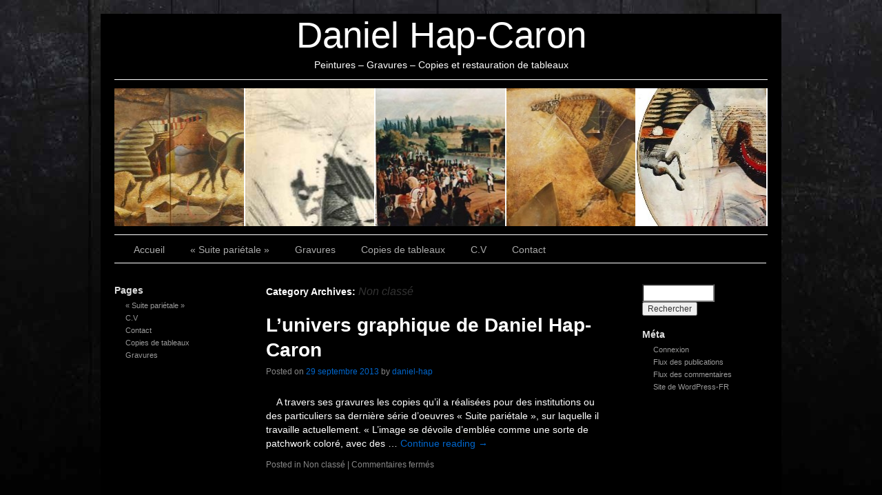

--- FILE ---
content_type: text/css
request_url: http://www.daniel-hap.fr/wp-content/themes/sliding-door/style.css
body_size: 21057
content:
/*Theme Name: Sliding Door

Theme URI: http://dubbo.org/slidingdoor

Description: A unique template featuring sliding images in the header.  Uses a Custom Menu and Featured Images to create the sliding images. The theme has a comprehensive support forum at http://mac-host.com/support  

Author: Wayne Connor

Author URI:http://macintoshhowto.com/about

Version: 3.0.9

Tags: black, white, three-columns, fixed-width, custom-header, theme-options, threaded-comments, sticky-post, photoblogging
License: GNU General Public License v2.0
License URI: http://www.gnu.org/licenses/gpl-2.0.html
This theme is licensed under the GPL.Use it to make something cool, have fun, and share what you've learned with others.*/

/* =Reset default browser CSS. ---------------------- */

html, body, div, span, applet, object, iframe,h1, h2, h3, h4, h5, h6, p, blockquote, pre,a, abbr, acronym, address, big, cite, code,del, dfn, em, font, img, ins, kbd, q, s, samp,small, strike, strong, sub, sup, tt, var,b, u, i, center,dl, dt, dd, ol, ul, li,fieldset, form, label, legend,table, caption, tbody, tfoot, thead, tr, th, td {
	background: transparent;
	border: 0;
	margin: 0;
	padding: 0;
	vertical-align: baseline;
}

body {
	line-height: 1;
}

h1, h2, h3, h4, h5, h6 {


/* clear: both; */	font-weight: normal;
}

ol, ul {
	list-style: none;
}

blockquote {
	quotes: none;
}

blockquote:before, blockquote:after {
	content: '';
	content: none;
}

del {
	text-decoration: line-through;
}

/* tables still need 'cellspacing="0"' in the markup */

table {
	border-collapse: collapse;
	border-spacing: 0;
}

a img {
	border: none;
	text-decoration: none;
}

/* =Layout-------------------------------------------------------------- */

/*LAYOUT: Two columnsDESCRIPTION: Two-column fixed layout with one sidebar right of content*/

#container {
	margin-left: 220px;
	margin-right: 220px;
}


#content {
	margin: 0;
	float: left;
	overflow: hidden;
}

#sidebar1,#sidebar2 {


}

#sidebar1 {
	font-weight: normal;
	font-style: normal;
}

#sidebar1 a {
	font-weight: bold;
}

#sidebar1 {
	overflow: hidden;
	float: left;
	width: 182px;
}

#sidebar2 {
	float: right;
	width: 182px;
	overflow: hidden;
}

#footer {
	clear: both;
	width: 100%;
}

/*LAYOUT: One column, no sidebar
DESCRIPTION: One centered column with no sidebar*/

#content {
		width: 500px;
}

#container.one-column  {
	margin-left: 10px;
	margin-right: 10px;
}


.one-column #content {
	margin: 0 auto;
	width: 900px;
}

/*LAYOUT: Full width, no sidebarDESCRIPTION: Full width content with no sidebar; used for attachment pages*/

.single-attachment #content {
	margin: 0 auto;
	width: 900px;
}

/* =Fonts-------------------------------------------------------------- */

body,input,textarea,.page-title span,.pingback a.url {
	font-family: "Lucida Grande",Tahoma,"Lucida Sans Unicode",Verdana,sans-serif;
}

h3#comments-title,h3#reply-title,#access .menu,#access div.menu ul,#cancel-comment-reply-link,.form-allowed-tags,#site-info,#site-title,#wp-calendar,.comment-meta,.comment-body tr th,.comment-body thead th,.entry-content label,.entry-content tr th,.entry-content thead th,.entry-meta,.entry-utility,#respond label,.navigation,.page-title,.pingback p,.reply,.widget-title,.wp-caption-text,input[type=submit] {
	font-family: "Helvetica Neue", Arial, Helvetica, "Nimbus Sans L", sans-serif;
}


pre {
	font-family: "Courier 10 Pitch", Courier, monospace;
}

code {
	font-family: Monaco, Consolas, "Andale Mono", "DejaVu Sans Mono", monospace;
}

/* =Structure-------------------------------------------------------------- */

/* The main theme structure */

#access .menu-header,div.menu,#colophon,#branding,#wrapper {
	margin: 0 auto;
	width: 948px;
}

#wrapper {
	margin-top: 20px;
	padding: 0 20px;
	position: relative;
}

/* Structure the footer area */

#site-info {
	float: left;
	font-size: 14px;
	font-weight: bold;
	width: 700px;
}

#site-generator {
	text-align: center;
}

/* =Global Elements-------------------------------------------------------------- */

/* Main global 'theme' and typographic styles */

body {
	
}

body,input,textarea {
	font-size: 12px;
	line-height: 18px;
}

hr {
	border: 0;
	clear: both;
	height: 1px;
	margin-bottom: 18px;
}

/* Text elements */

p {
	margin-bottom: 18px;
	font-size: 14px;
}

ul {
	list-style: square;
	margin: 0 0 18px 1.5em;
}

ol {
	list-style: decimal;
	margin: 0 0 18px 1.5em;
}

ol ol {
	list-style: upper-alpha;
}

ol ol ol {
	list-style: lower-roman;
}

ol ol ol ol {
	list-style: lower-alpha;
}

ul ul,ol ol,ul ol,ol ul {
	margin-bottom: 0;
}

dl {
	margin: 0 0 24px 0;
}

dt {
	font-weight: bold;
}

dd {
	margin-bottom: 18px;
}

strong {
	font-weight: bold;
}

cite,em,i {
	font-style: italic;
}

big {
	font-size: 131.25%;
}

ins {
	text-decoration: none;
}

blockquote {
	font-style: italic;
	padding: 0 3em;
}

blockquote {
	color: #ddd;
	width: 80%;
	height: auto;
	display: block;
	margin: 0 0 15px 10px;
	padding: 5px 25px 0px 75px;
}

blockquote cite,blockquote em,blockquote i {
	font-style: normal;
}

pre {
	line-height: 18px;
	margin-bottom: 18px;
	padding: 1.5em;
}

abbr,acronym {
	cursor: help;
}

sup,sub {
	height: 0;
	line-height: 1;
	position: relative;
	vertical-align: baseline;
}

sup {
	bottom: 1ex;
}

sub {
	top: .5ex;
}

input[type="text"],textarea {
	box-shadow: inset 1px 1px 1px rgba(0,0,0,0.1);
	-moz-box-shadow: inset 1px 1px 1px rgba(0,0,0,0.1);
	-webkit-box-shadow: inset 1px 1px 1px rgba(0,0,0,0.1);
	padding: 2px;
}

a:link {
	text-decoration: none;
}

a:visited {
	color: #0095da;
}

a:active,a:hover {
	text-decoration: underline;
}

/* Text meant only for screen readers */

.screen-reader-text {
	position: absolute;
	left: -9000px;
}

/* =Header-------------------------------------------------------------- */

#header {
	padding: 0;
}

#site-title {
	font-size: 50px;
	line-height: 36px;
	width: 900px;
	margin: 0 auto;
	text-align: center;
}

#site-title a {
	font: 40pt "Trebuchet MS", "Lucida Grande", Lucida, Vernada, sans-serif;
	text-decoration: none;
}

#site-description {
	font: normal 14px Verdana, Helvetica, Sans-serif;
	text-align: center;
	margin-top: 5px;
	margin-bottom: 5px;
}

/* This is the custom header image */

#branding img {
	clear: both;
	display: block;
	margin-right: auto;
	margin-left: auto;

}

/* =Menu
-------------------------------------------------------------- */

#access {
	background: #000;
	display: block;
	float: left;
	margin: 0 auto 20px;
	width: 946px;
}
#access .menu-header,
div.menu {
	font-size: 14px;
	margin-left: 12px;
	width: 928px;
}
#access .menu-header ul,
div.menu ul {
	list-style: none;
	margin: 0;
}
#access .menu-header li,
div.menu li {
	float: left;
	position: relative;
}
#access a {
	color: #aaa;
	display: block;
	line-height: 38px;
	padding: 0 21px 0 16px;
	text-decoration: none;
}
#access ul ul {
	box-shadow: 0px 3px 3px rgba(0,0,0,0.2);
	-moz-box-shadow: 0px 3px 3px rgba(0,0,0,0.2);
	-webkit-box-shadow: 0px 3px 3px rgba(0,0,0,0.2);
	display: none;
	position: absolute;
	top: 38px;
	left: 0;
	float: left;
	width: 200px;
	z-index: 99999;
}
#access ul ul li {
	min-width: 180px;
}
#access ul ul ul {
	left: 100%;
	top: 0;
}
#access ul ul a {
	background: #333;
	line-height: 1em;
	padding: 10px;
	width: 200px;
	height: auto;
}
#access li:hover > a,
#access ul ul :hover > a {
	background: #333;
	color: #fff;
}
#access ul li:hover > ul {
	display: block;
}
#access ul li.current_page_item > a,
#access ul li.current-menu-ancestor > a,
#access ul li.current-menu-item > a,
#access ul li.current-menu-parent > a {
	color: #fff;
}
* html #access ul li.current_page_item a,
* html #access ul li.current-menu-ancestor a,
* html #access ul li.current-menu-item a,
* html #access ul li.current-menu-parent a,
* html #access ul li a:hover {
	color: #fff;
}



/* =Content-------------------------------------------------------------- */

#main {
	clear: both;
	overflow: hidden;
	padding: 10px 0 0 0;
}

#content {
	margin-bottom: 36px;
}

#content,#content input,#content textarea {
	font-size: 13px;
	line-height: 20px;
}

#content p,#content ul,#content ol,#content dd,#content pre,#content hr {
	margin-bottom: 12px;
	font-family: Verdana,Helvetica,Sans-serif;
}

#content ul ul,#content ol ol,#content ul ol,#content ol ul {
	margin-bottom: 0;
}

#content pre,#content kbd,#content tt,#content var {
	font-size: 15px;
	line-height: 21px;
}

#content code {
	font-size: 13px;
}

#content dt,#content th {
	
}

#content h1,#content h2,#content h3,#content h4,#content h5,#content h6 {
	line-height: 1.5em;
	margin: 0 0 20px 0;
}

#content table {
	margin: 0 -1px 24px 0;
	text-align: left;
	width: 100%;
}

#content tr th,#content thead th {
	font-size: 12px;
	font-weight: bold;
	line-height: 18px;
	padding: 9px 24px;
}

#content tr td {
	padding: 6px 24px;
}

#content tr.odd td {
	
}

.hentry {
	margin: 0 0 48px 0;
}

.home .sticky {
	margin-left: -20px;
	margin-right: -20px;
	padding: 0px 20px;
}

.single .hentry {
	margin: 0 0 36px 0;
}

.page-title {
	font-size: 14px;
	font-weight: bold;
	margin: 0 0 36px 0;
}

.page-title span {
	font-size: 16px;
	font-style: italic;
	font-weight: normal;
}

.page-title a:link,.page-title a:visited {
	text-decoration: none;
}

.page-title a:active,.page-title a:hover {
	text-decoration: underline;
}

#content .entry-title {
	font-size: 28px;
	font-weight: bold;
	line-height: 1.3em;
	margin-bottom: 0;
	padding-bottom: 3px;
}

.entry-title a:link,.entry-title a:visited {
	font-weight: bold;
	text-decoration: none;
}

.entry-title a:active,.entry-title a:hover {
	text-decoration: underline;
}

.entry-meta {
	font-size: 12px;
}

.entry-meta abbr,.entry-utility abbr {
	border: none;
}

.entry-meta abbr:hover,.entry-utility abbr:hover {
	
}

.entry-content,.entry-summary {


/*clear: both;*/	padding: 24px 0 0;
}

#content .entry-summary p:last-child {
	margin-bottom: 12px;
}

.entry-content fieldset {
	margin: 0 0 24px 0;
	padding: 24px;
}

.entry-content fieldset legend {
	font-weight: bold;
	padding: 0 24px;
}

.entry-content input {
	margin: 0 0 24px 0;
}

.entry-content input.file,.entry-content input.button {
	margin-right: 24px;
}

.entry-content label {
	font-size: 12px;
}

.entry-content select {
	margin: 0 0 24px 0;
}

.entry-content sup,.entry-content sub {
	font-size: 10px;
}

.entry-content blockquote.left {
	float: left;
	margin-left: 0;
	margin-right: 24px;
	text-align: right;
	width: 33%;
}

.entry-content blockquote.right {
	float: right;
	margin-left: 24px;
	margin-right: 0;
	text-align: left;
	width: 33%;
}

.page-link {
	font-weight: bold;
	margin: 0 0 22px 0;
	word-spacing: 0.5em;
}

.page-link a:link,.page-link a:visited {
	font-weight: normal;
	padding: 0.5em 0.75em;
	text-decoration: none;
}

.home .sticky .page-link a {
	
}

.page-link a:active,.page-link a:hover {
	text-decoration: underline;
}

body.page .edit-link {
	clear: both;
	display: block;
}

#entry-author-info {
	clear: both;
	font-size: 14px;
	line-height: 20px;
	margin: 24px 0;
	overflow: hidden;
	padding: 18px 20px;
}

#entry-author-info #author-avatar {
	float: left;
	height: 60px;
	margin: 0 -104px 0 0;
	padding: 11px;
}

#entry-author-info #author-description {
	float: left;
	margin: 0 0 0 104px;
}

#entry-author-info h2 {
	font-size: 100%;
	font-weight: bold;
	margin-bottom: 0;
}

.entry-utility {
	font-size: 12px;
	line-height: 18px;
}

.entry-meta a,.entry-utility a {
	
}

.entry-meta a:hover,.entry-utility a:hover {
	text-decoration: underline;
}

#content .video-player {
	padding: 0;
}

/* =Asides-------------------------------------------------------------- */

.home #content .category-asides p {
	font-size: 14px;
	line-height: 20px;
	margin-bottom: 10px;
	margin-top: 0;
}

.home .hentry.category-asides {
	padding: 0;
}

.home #content .category-asides .entry-content {
	padding-top: 0;
}

/* =Gallery listing-------------------------------------------------------------- */

.category-gallery .size-thumbnail img {
	margin-bottom: 0;
}

.category-gallery .gallery-thumb {
	float: left;
	margin-right: 20px;
	margin-top: -4px;
}

.home #content .category-gallery .entry-utility {
	padding-top: 4px;
}

/* =Attachment pages-------------------------------------------------------------- */

.attachment .entry-content .entry-caption {
	font-size: 140%;
	margin-top: 24px;
}

.attachment .entry-content .nav-previous a:before {
	content: '\2190\00a0';
}

.attachment .entry-content .nav-next a:after {
	content: '\00a0\2192';
}

/* =Images-------------------------------------------------------------- */

#content img {
	height: auto;
	max-width: 500px;
	margin-top: 0;
	margin-right: 0;
	margin-bottom: 0;
}

#content .attachment img {
	max-width: 900px;
}

#content .alignleft,#content img.alignleft {
	display: inline;
	float: left;
	margin-right: 24px;
	margin-top: 4px;
}

#content .alignright,#content img.alignright {
	display: inline;
	float: right;
	margin-left: 24px;
	margin-top: 4px;
}

#content .aligncenter,#content img.aligncenter {
	display: block;
	margin-left: auto;
	margin-right: auto;
}

#content img.alignleft,#content img.alignright,#content img.aligncenter {
	margin-bottom: 12px;
}

#content .wp-caption {
	line-height: 18px;
	margin-bottom: 20px;
	padding: 4px;
	text-align: center;
}

#content .wp-caption img {
	margin: 5px 5px 0;
}

#content .wp-caption p.wp-caption-text {
	font-size: 12px;
	margin: 5px;
}

#content .wp-smiley {
	margin: 0;
}

#content .gallery {
	margin: 0 auto 18px;
}

#content .gallery .gallery-item {
	float: left;
	margin-top: 0;
	text-align: center;
	width: 33%;
}

#content .gallery img {
	
}

#content .gallery .gallery-caption {
	font-size: 12px;
	margin: 0 0 12px;
}

#content .gallery dl {
	margin: 0;
}

#content .gallery img {
	
}

#content .gallery br+br {
	display: none;
}

#content .attachment img {


/* single attachment images should be centered */	display: block;
	margin: 0 auto;
}

/* =Navigation-------------------------------------------------------------- */

.navigation {
	font-size: 12px;
	line-height: 18px;
	overflow: hidden;
}

.navigation a:link,.navigation a:visited {
	text-decoration: none;
}

.navigation a:active,.navigation a:hover {
	text-decoration: underline;
}

.nav-previous {
	float: left;
	width: 50%;
}

.nav-next {
	float: right;
	text-align: right;
	width: 50%;
}

#nav-above {
	margin: 0 0 18px 0;
}

#nav-above {
	display: none;
}

.paged #nav-above,.single #nav-above {
	display: block;
}

#nav-below {
	margin: -18px 0 0 0;
}

/* =Comments-------------------------------------------------------------- */

#comments {
	
}

#comments .navigation {
	padding: 0 0 18px 0;
}

h3#comments-title,h3#reply-title {
	font-size: 16px;
	font-weight: bold;
	margin-bottom: 0;
}

h3#comments-title {
	padding: 24px 0;
}

.commentlist {
	list-style: none;
	margin: 0;
}

.commentlist li.comment {
	line-height: 24px;
	margin: 0 0 24px 0;
	padding: 0 0 0 56px;
	position: relative;
}

.commentlist li:last-child {
	border-bottom: none;
	margin-bottom: 0;
}

#comments .comment-body ul,#comments .comment-body ol {
	margin-bottom: 18px;
}

#comments .comment {
	-moz-border-radius: 12px;
	-webkit-border-radius: 12px;
	padding: 20px 20px 0 70px;
}

#comments .comment-body p:last-child {
	margin-bottom: 6px;
}

#comments .comment-body blockquote p:last-child {
	margin-bottom: 24px;
}

.commentlist ol {
	list-style: decimal;
}

.commentlist .avatar {
	position: absolute;
	top: 4px;
	left: 0;
	margin-left: 10px;
	margin-top: 10px;
	padding-top: 10px;
}

.comment-author {
	
}

.comment-author cite {
	font-style: normal;
	font-weight: bold;
}

.comment-author .says {
	font-style: italic;
}

.comment-meta {
	font-size: 12px;
	margin: 0 0 18px 0;
}

.comment-meta a:link,.comment-meta a:visited {
	text-decoration: none;
}

.comment-meta a:active,.comment-meta a:hover {
	
}

.commentlist .even {
	
}

.commentlist .bypostauthor {
	
}

.reply {
	font-size: 12px;
	padding: 0 0 24px 0;
}

.reply a,a.comment-edit-link {
	
}

.reply a:hover,a.comment-edit-link:hover {
	
}

.commentlist .children {
	list-style: none;
	margin: 0;
}

.commentlist .children li {
	border: none;
	margin: 0;
}

.nopassword,.nocomments {
	display: none;
}

#comments .pingback {
	margin-bottom: 18px;
	padding-bottom: 18px;
}

.commentlist li.comment+li.pingback {
	margin-top: -6px;
}

#comments .pingback p {
	display: block;
	font-size: 12px;
	line-height: 18px;
	margin: 0;
}

#comments .pingback .url {
	font-size: 13px;
	font-style: italic;
}

/* Comments form */

input[type=submit] {
	
}

#respond {
	margin: 24px 0;
	overflow: hidden;
	position: relative;
}

#respond p {
	margin: 0;
}

#respond .comment-notes {
	margin-bottom: 1em;
}

.form-allowed-tags {
	line-height: 1em;
}

.children #respond {
	margin: 0 48px 0 0;
}

h3#reply-title {
	margin: 18px 0;
}

#comments-list #respond {
	margin: 0 0 18px 0;
}

#comments-list ul #respond {
	margin: 0;
}

#cancel-comment-reply-link {
	font-size: 12px;
	font-weight: normal;
	line-height: 18px;
}

#respond .required {
	font-weight: bold;
}

#respond label {
	font-size: 12px;
}

#respond input {
	margin: 0 0 9px;
	width: 98%;
}

#respond textarea {
	width: 98%;
}

#respond .form-allowed-tags {
	font-size: 12px;
	line-height: 18px;
}

#respond .form-allowed-tags code {
	font-size: 11px;
}

#respond .form-submit {
	margin: 12px 0;
}

#respond .form-submit input {
	font-size: 14px;
	width: auto;
}

/* =Widget Areas-------------------------------------------------------------- */

.widget-area ul {
	list-style: none;
	margin-left: 0;
}

.widget-area ul ul {
	list-style: square;
	margin-left: 1.3em;
}

.widget_search #s {

/* This keeps the search inputs in line */	width: 60%;
}

.widget_search label {
	display: none;
}

.widget-container {
	margin: 0 0 18px 0;
}

.widget-title {
	font-weight: bold;
	padding-bottom: 4px;
}

.widget-area a:link,.widget-area a:visited {
	text-decoration: none;
}

.widget-area a:active,.widget-area a:hover {
	text-decoration: underline;
}

.widget-area .entry-meta {
	font-size: 11px;
}

#wp_tag_cloud div {
	line-height: 1.6em;
}

#wp-calendar {
	width: 100%;
}

#wp-calendar caption {
	font-size: 14px;
	font-weight: bold;
	padding-bottom: 4px;
	text-align: left;
}

#wp-calendar thead {
	font-size: 11px;
}

#wp-calendar thead th {
	
}

#wp-calendar tbody {
	
}

#wp-calendar tbody td {
	padding: 3px 0 2px;
	text-align: center;
}

#wp-calendar tbody .pad {
	background: none;
}

#wp-calendar tfoot #next {
	text-align: right;
}

.widget_rss a.rsswidget {
	
}

.widget_rss a.rsswidget:hover {
	
}

.widget_rss .widget-title img {
	width: 11px;
	height: 11px;
}

/* Main sidebars */

#main .widget-area ul {
	margin-left: 0;
	padding: 0 20px 0 0;
	list-style-type: none;
}

#main .widget-area ul ul {
	border: none;
	margin-left: 1.3em;
	padding: 0;
}

#main .widget-area ul ul a {
	font-weight: normal;
	font-style: normal;
	text-decoration: none;
	font-size: 11px;
}

#main .widget-area a:hover {
	
}

#sidebar1 {
	
}

#sidebar2 {
	
}

/* Footer widget areas */

#footer-widget-area {
	
}

/* =Footer-------------------------------------------------------------- */

#footer {
	margin-bottom: 20px;
}

#colophon {
	margin-top: -4px;
	overflow: hidden;
	padding: 18px 0;
}

#site-info {
	
}

#site-info a {
	text-decoration: none;
}

#site-generator {
	font-style: italic;
	position: relative;
}

#site-generator a {
	display: inline-block;
	line-height: 18px;
	text-decoration: none;
}

#site-generator p {
	margin-top: 0;
	margin-bottom: 0;
	font-size: 11px;
}

#site-generator a:hover {
	text-decoration: underline;
}

img#wpstats {
	display: block;
	margin: 0 auto 10px;
}

/* =Mobile Safari ( iPad, iPhone and iPod Touch )-------------------------------------------------------------- */

pre {
	-webkit-text-size-adjust: 140%;
}

code {
	-webkit-text-size-adjust: 160%;
}

#access,.entry-meta,.entry-utility,.navigation,.widget-area {
	-webkit-text-size-adjust: 120%;
}

#site-description {
	-webkit-text-size-adjust: none;
}

/* =Print Style-------------------------------------------------------------- */

@media print {

body {
	background: none !important;
}

#wrapper {
	clear: both !important;
	display: block !important;
	float: none !important;
	position: relative !important;
}

#header {
	padding-bottom: 18pt;
}

#colophon {
	
}

#site-title,	#site-description {
	line-height: 1.4em;
	margin: 0;
	padding: 0;
}

#site-title {
	font-size: 13pt;
}

.entry-content {
	font-size: 14pt;
	line-height: 1.6em;
}

.entry-title {
	font-size: 21pt;
}

#access,	#branding img,	#respond,	.comment-edit-link,	.edit-link,	.navigation,	.page-link,	.widget-area {
	display: none !important;
}

#container,	#header,	#footer {
	margin: 0;
	width: 100%;
}

#content, .one-column #content {
	margin: 24pt 0 0;
	width: 100%;
}

.wp-caption p {
	font-size: 11pt;
}

#site-info,	#site-generator {
	float: none;
	width: auto;
}

#colophon {
	width: auto;
}

img#wpstats {
	display: none;
}

#site-generator a {
	margin: 0;
	padding: 0;
}

#entry-author-info {
	
}

#main {
	display: inline;
}

.home .sticky {
	border: none;
}

}

.entry-content #facebook_like {
	height: 30px;
}

--- FILE ---
content_type: text/css
request_url: http://www.daniel-hap.fr/wp-content/themes/sliding-door/dark.css
body_size: 6699
content:

#access {

	border-bottom: 1px solid white;
}


table, caption, tbody, tfoot, thead, tr, th, td {
	
}

body {
	background: url(images/background.jpg) no-repeat;
}

p  {
	color: white;
}

.one-column #content {
	
}

.single-attachment #content {
	
}

input[type=submit] {
	color: white;
}

#wrapper {
	background-color: #000;
	color: white;	
}

#site-info {
	
}

#site-generator {
	
}

body {
	background-color: #000;
}

textarea {
	color: #fff;
}

hr {
	background-color: #555;
}

ins {
	background: #333;
}

blockquote {
	color: #ddd;
	background: #000 url(images/blockquote.png) no-repeat 10px 1px;
}

pre {
	background: #000;
	color: #ddd;
}

acronym {
	border-bottom: 1px dotted #666;
}

textarea {
	background: #333;
	border: 1px solid #ccc;
}

a:link {
	color: #06c;
}

a:hover {
	color: #fff;
}

#content .entry-title, {
	color: white;
}


.screen-reader-text {
	
}

#site-title {
	
}

#site-title a {
	color: #fff;
}

#site-description {
	color: white;
}

#branding img {
	border-top: 0px solid #000;
	border-bottom: 1px solid #000;
}




#content textarea {
	color: #fff;
}

#content th {
	color: #000;
}

#content h6 {
	color: #fff;
}

#content table {
	border: 1px solid #e7e7e7;
}

#content thead th {
	color: #888;
}

#content tr td {
	border-top: 1px solid #e7e7e7;
}

#content tr.odd td {
	background: #000;
}

.home .sticky {
	background: #000;
}

.page-title {
	color: #fff;
}

.page-title span {
	color: #333;
}

.page-title a:visited {
	color: #888;
}

.page-title a:hover {
	color: #fff;
}

#content .entry-title {
	color: #fff;
}

.entry-title a:visited {
	color: white;
}

.entry-title a {
	color: white;
}


.entry-title a:hover {
	color: white;
}

.entry-meta {
	color: #888;
}

.entry-utility abbr {
	
}

.entry-utility abbr:hover {
	border-bottom: 1px dotted #666;
}

.entry-summary {
	
}

#content .entry-summary p:last-child {
	
}

.entry-content fieldset {
	border: 1px solid #e7e7e7;
}

.entry-content fieldset legend {
	background: #fff;
	color: #000;
}

.entry-content input {
	
}

.entry-content input.button {
	
}

.entry-content label {
	color: #888;
}

.entry-content select {
	
}

.entry-content sub {
	
}

.entry-content blockquote.left {
	
}

.entry-content blockquote.right {
	
}

.page-link {
	color: #eee;
}

.page-link a:visited {
	background: #f1f1f1;
	color: #333;
}

.home .sticky .page-link a {
	background: #d9e8f7;
}

.page-link a:hover {
	color: #fff;
}

body.page .edit-link {
	
}

#entry-author-info {
	background: #f2f7fc;
	border-top: 4px solid #000;
}

#entry-author-info #author-avatar {
	background: #fff;
	border: 1px solid #e7e7e7;
}

#entry-author-info #author-description {
	
}

#entry-author-info h2 {
	color: #000;
}

.entry-utility {
	color: #888;
}

.entry-utility a {
	color: #888;
}

.entry-utility a:hover {
	color: #fff;
}

#content .video-player {
	
}

.home #content .category-asides p {
	
}

.home .hentry.category-asides {
	
}

.home #content .category-asides .entry-content {
	
}

.category-gallery .size-thumbnail img {
	border: 10px solid #333;
}

.category-gallery .gallery-thumb {
	
}

.home #content .category-gallery .entry-utility {
	
}

.attachment .entry-content .entry-caption {
	
}

.attachment .entry-content .nav-previous a:before {
	
}

.attachment .entry-content .nav-next a:after {
	
}

#content .wp-caption {
	background: #f1f1f1;
}

#content .wp-caption img {
	
}

#content .wp-caption p.wp-caption-text {
	color: #222;
}

#content .wp-smiley {
	
}

#content .gallery .gallery-item {
	
}

#content .gallery img {
	border: 2px solid #cfcfcf;
}

#content .gallery .gallery-caption {
	color: #888;
}

#content .gallery img {
	border: 10px solid #f1f1f1;
}

#content .gallery br+br {
	
}

#content .attachment img {


}

.navigation {
	color: #888;
}

.navigation a:visited {
	color: #888;
}

.navigation a:hover {
	color: white;
}

.nav-previous {
	
}

.nav-next {
	
}

#nav-above {
	
}

#nav-above {
	
}

.single #nav-above {
	
}

#nav-below {
	
}

h3#reply-title {
	color: #fff;
}

h3#comments-title {
	
}

.commentlist li.comment {
	border-bottom: 1px solid #666;
}

.commentlist li:last-child {
	
}

#comments .comment-body ol {
	
}

#comments .comment {
	background: #333;
}

#comments .comment-body p:last-child {
	
}

#comments .comment-body blockquote p:last-child {
	
}

.comment-author {
	
}

.comment-author cite {
	color: #fff;
}

.comment-author .says {
	
}

.comment-meta {
	
}

.comment-meta a:visited {
	color: #888;
}

.comment-meta a:hover {
	color: silver;
}

a.comment-edit-link {
	color: #888;
}

a.comment-edit-link:hover {
	color: silver;
}

#comments .pingback {
	border-bottom: 1px solid #e7e7e7;
}

.commentlist li.comment+li.pingback {
	
}

#comments .pingback p {
	color: #888;
}

input[type=submit] {
	color: #333;
}

#respond {
	border-top: 1px solid #e7e7e7;
}

#respond .comment-notes {
	
}

.form-allowed-tags {
	
}

h3#reply-title {
	
}

#comments-list #respond {
	
}

#comments-list ul #respond {
	
}

#cancel-comment-reply-link {
	
}

#respond .required {
	color: #ff4b33;
}

#respond label {
	color: #888;
}

#respond .form-allowed-tags {
	color: #888;
}

#respond .form-allowed-tags code {
	
}

#respond .form-submit {
	
}

#respond .form-submit input {
	color: #000;
}

.widget-area ul {
	
}

.widget-area ul ul {
	
}

.widget_search #s {

}

.widget-container {
	
}

.widget-title {
	color: #ddd;
}

.widget-area a:visited {
	
}

.widget-area a:hover {
	
}

.widget-area .entry-meta {
	
}

#wp-calendar {
	
}

#wp-calendar caption {
	color: #ddd;
}

#wp-calendar thead {
	
}

#wp-calendar thead th {
	
}

#wp-calendar tbody {
	color: #aaa;
}

#wp-calendar tbody td {
	background: #f5f5f5;
	border: 1px solid #fff;
}

#wp-calendar tbody .pad {
	
}

#wp-calendar tfoot #next {
	
}

.widget_rss a.rsswidget {
	color: #000;
}

.widget_rss a.rsswidget:hover {
	color: silver;
}

.widget_rss .widget-title img {
	
}

#main .widget-area ul {
	color: white;
}

#main .widget-area ul ul {
	
}

#main .widget-area ul ul a {
	color: #999;
}

#main .widget-area a:hover {
	color: #CCC;
}

#footer-widget-area {
	
}

#colophon {
	border-top: 4px solid #000;
}

#site-info {
	
}

#site-info a {
	color: #ddd;
}

#site-generator {
	
}

#site-generator a {
	color: #999;
}

#site-generator p {
	
}

#site-generator a:hover {
	
}

.widget-area {
	
}

#site-description {
	
}

@media print {

body {
	
}

#header {
	border-bottom: 2pt solid #000;
}

#colophon {
	border-top: 2pt solid #000;
}

#site-description {
	
}

#site-title {
	
}

.entry-content {
	
}

.entry-title {
	
}

.widget-area {
	
}

.one-column #content {
	
}

.wp-caption p {
	
}

#site-generator {
	
}

#site-generator a {
	
}

#entry-author-info {
	border: 1px solid #e7e7e7;
}

}

.entry-content #facebook_like {
	
}

--- FILE ---
content_type: text/css
request_url: http://www.daniel-hap.fr/wp-content/themes/sliding-door/imagemenu/imageMenu.css
body_size: 902
content:
/*****
Image Menu
v 2.2
	*****/

#imageMenu {
	height: 208px;
	overflow: hidden;
	border-style: none;
	 margin: 0 auto;
  width: 964px;
	padding: 8px 0 20px 0px;
}

#imageMenu ul {
	list-style: none;
	margin: 0px;
	display: block;
	height: 200px;
	padding: 0;
	}

#imageMenu ul li {
	float: left;
	padding-bottom: 12px;
	padding-top: 12px;
	border-top-style: solid;
	border-top-width: 1px;
	border-bottom-style: solid;
	border-bottom-width: 1px;
		border-color: white;


}

#imageMenu ul li a {
	text-indent: -1000px;
	background:#FFFFFF none repeat scroll 0%;
	border-right: 2px solid #fff;
	cursor:pointer;
	display:block;
	overflow:hidden;
	width: 187.5px;
	height: 200px;
		margin: 0;
	padding: 0;
	font-weight: inherit;
	font-style: inherit;
	font-size: 100%;
	font-family: inherit;
	vertical-align: baseline;
}


#imageMenu ul li.bk6 a {
	border-right-style: none;
}


.clear {
	clear: both;
}


